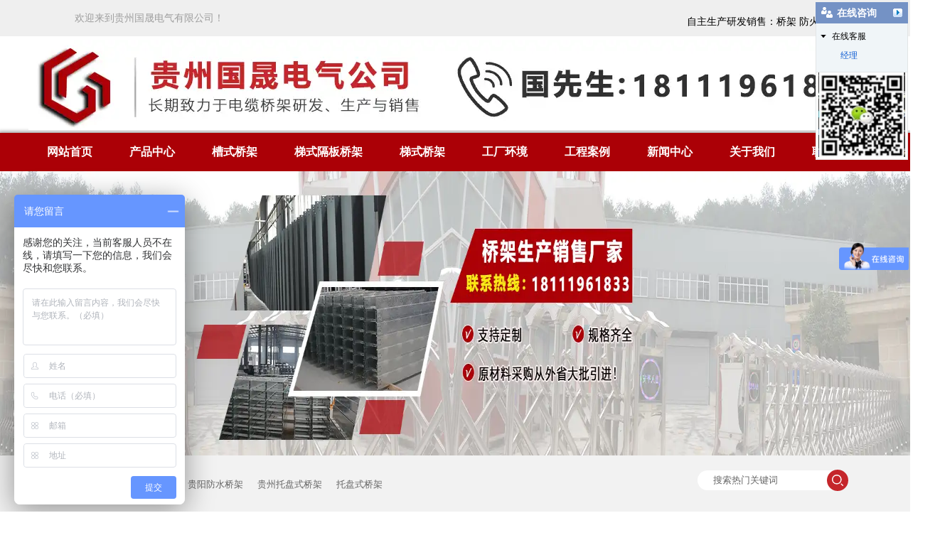

--- FILE ---
content_type: text/html; charset=utf-8
request_url: http://www.gsjt88.com/content/14.html
body_size: 5761
content:

<!doctype html>
<html>
<head>
    <meta http-equiv="Content-Type" content="text/html; charset=utf-8" />
<title>电缆桥架装置要点与注意事项_贵州国晟电气公司</title>
<meta name="Keywords" content="贵州电缆桥架厂家,电缆桥架厂家,贵州电缆桥架厂" />
<meta name="Description" content="贵州电缆桥架厂家,长期致力于电缆桥架研发、生产与销售， 我们在对于电缆桥架设计、电缆桥架材质、电缆桥架样式、电缆桥架质量、电缆桥架型号等方面上严格把关,生产出满足客户需求的电缆桥架。" />
<meta name="author" content="深圳市东方富海科技有限公司 fuhai360.com" />
<link href="//static2.fuhai360.com/global/common.css" rel="stylesheet" type="text/css" />

    
<script type="text/javascript" src="//static2.fuhai360.com/global/js/jquery.min.js"></script>
<script src="//static2.fuhai360.com/n191017/js/jquery.SuperSlide.2.1.1.js" type="text/javascript"></script>
<link href="//static2.fuhai360.com/n191017/css/style.css?ver=1" rel="stylesheet" type="text/css">
<style type="text/css">.ry_zz ul li img{height:auto;}.nav li:hover ul{display:block;}.nav li ul{position:absolute;background:#ab0006;z-index:99;top:54px;width:100%;display:none;}.nav li{position:relative;}.nav{overflow:inherit;}.nav li ul li a{padding:0;text-align:center;float:none;}.nav li ul li{float:none;}.ft .copyr{height:auto;line-height:30px;padding:15px 0;}.d_ul ul li{float:left;width:292px;margin:3px;text-align:center;}.d_ul ul li img{width:100%;display:block;height:230px;}.d_ul ul li h3{text-align:center;margin-top:9px;font-weight:inherit;}.d_ul{margin-bottom:48px;overflow:hidden;margin-top:12px;}.anli_lb li{height:auto;}.anli.container li h3{line-height:40px;text-align:center;}.cpzx .flst li a{padding:18px 0;}.alzs .hd li h3,.alzs .hd li span{display:block;text-align:center;line-height:40px;}.alzs{height:auto;}.alzs .hd li img{height:181px;}.new_a1 a{color:#999;}.news_right{height:750px;}.nav li a{padding:0 28px;}.ft .codelst li{background:#c5262b;}.nav li a{padding:0 26px;}.anli{margin-top:30px;}</style>
<meta name="shenma-site-verification" content="9ac7405b89e1425bcb7c0ddc76fe25a3_1592275126">
<!--百度统计代码-->
<script>
var _hmt = _hmt || [];
(function() {
  var hm = document.createElement("script");
  hm.src = "https://hm.baidu.com/hm.js?6abd581a506d05d3efcbcacc6615581c";
  var s = document.getElementsByTagName("script")[0]; 
  s.parentNode.insertBefore(hm, s);
})();
</script>
<link type="image/png" href="http://s2.fuhai360.com/n191017/images/favicon.ico" rel="shortcut icon">
<!--百度商桥-->
<script>
var _hmt = _hmt || [];
(function() {
  var hm = document.createElement("script");
  hm.src = "https://hm.baidu.com/hm.js?62f8d07b43521dabf373a4314918b37a";
  var s = document.getElementsByTagName("script")[0]; 
  s.parentNode.insertBefore(hm, s);
})();
</script>
<script type="text/javascript">document.write(unescape('%3Cscript src="http://webim.fuhai360.com/ocs.html?sid=45664" type="text/javascript"%3E%3C/script%3E'));</script>
</head>
<body>
   <div class="page">
         <div class="hello ">
        <div class="container">
        <p class="fl">欢迎来到贵州国晟电气有限公司！</p>
        <ul class="fr">
           <p>
	<span style="font-size:14px;font-family:宋体;font-weight:400;color:#000000;font-style:normal;">自主生产研发销售：桥架 防火桥架 镀锌桥架</span> 
</p>
        </ul>
    </div>
   </div>
        <div class="header">
    <div class="container">
 <a href="/" title="贵州国晟电气公司">
            <img src="http://img01.fuhai360.com/dlqjcj/202203/202203301043211106.jpg" alt="贵州国晟电气公司" /></a>
 </div>
    </div>
<div class="nav">
    <ul class='container'><li><a href="/">网站首页</a></li><li><a href="/product.html">产品中心</a><ul class='subnav'><li><a href="/product-1006.html">托盘式桥架</a></li><li><a href="/product-1007.html">防水桥架</a></li><li><a href="/product-1008.html">梯式隔板桥架</a></li><li><a href="/product-1009.html">槽式隔板桥架</a></li><li><a href="/product-1010.html">加强桥架</a></li><li><a href="/product-1013.html">槽式坚井</a></li><li><a href="/product-1014.html">防火隔板桥架</a></li><li><a href="/product-1015.html">槽式锁扣</a></li><li><a href="/product-1016.html">槽式镀锌</a></li><li><a href="product-1017.html">槽式喷塑</a></li><li><a href="product-1000.html">槽式桥架</a></li></ul></li><li><a href="/product-1000.html">槽式桥架</a></li><li><a href="/product-1008.html">梯式隔板桥架</a></li><li><a href="/product-1006.html">梯式桥架</a></li><li><a href="/yyzs.html">工厂环境</a></li><li><a href="/gcal.html">工程案例</a></li><li><a href="/article.html">新闻中心</a><ul class='subnav'><li><a href="/article-1001.html">桥架知识</a></li><li><a href="/article-1002.html">行业动态</a></li><li><a href="/article-1012.html">常见问题</a></li><li><a href="/article-1020.html">公司动态</a></li></ul></li><li><a href="/jj.html">关于我们</a></li><li><a href="/contact.html">联系我们</a><ul class='subnav'><li><a href="/ly.html">在线留言</a></li></ul></li></ul>
    <div style="clear: both"></div>
</div>
 



         <!--banner-->
          <div class="banner_2">
<img title="贵州槽式桥架" alt="贵州槽式桥架" src="http://img01.fuhai360.com/dlqjcj/202203/202203301048337356.jpg" width="1920" height="450" />
</div>
         <!--热门关键词-->
         <div class="remen">
    <div class="container">
        <ul class='fl'>
            <li>
	热门关键词：
</li>
<li>
	<a href="/article-1001.html">贵州梯式桥架</a> 
</li>
<li>
	<a href="/article-1002.html">贵阳防水桥架</a> 
</li>
<li>
	<a href="/article-1012.html">贵州托盘式桥架</a> 
</li>
<li>
	<a href="/gcal.html">托盘式桥架</a> 
</li>
        </ul>
        <div class="input fr">
            <input type="text" name="kw" class="fl" value="搜索热门关键词"><a href="#" class="searchBtn fl"></a>
        </div>
</div>
</div>
            <div class="container">  <div class="seat">
                <b>您现在的位置:</b><a href="/">首页</a>&nbsp;>&nbsp;<a href="/article.html">新闻中心</a>
                &nbsp;>&nbsp;桥架知识
            </div>
       <div class="newleft1 fr">
                 <!--新闻导航-->
             <div class="g_nav">
         <h3> 新闻中心</h3>
         <ul>
          <li><a href='/article-1001.html'>桥架知识</a><ul></ul></li> <li><a href='/article-1002.html'>行业动态</a><ul></ul></li> <li><a href='/article-1012.html'>常见问题</a><ul></ul></li> <li><a href='/article-1020.html'>公司动态</a><ul></ul></li>
       </ul>
      </div>
            <div class="g_navimg">
    <div class="cbgg-01-img">
	<img src="http://img01.fuhai360.com/demo2/201910/201910181343517771.jpg" /> 
</div>
<p>
	<img src="http://img01.fuhai360.com/demo2/201910/201910181344214958.png" />服务热线
</p>
<span style="font-size:18px;"><span style="font-family:'font-weight:400;color:#ffffff;font-style:normal;font-size:18px;">18111961833</span></span>
  </div>
            <div class="cppage">
                        <h3><a href="">电缆桥架</a></h3>
                        <div class="cons">
                            <ul>
                                <li><a href='/item/57.html'><img src='http://img01.fuhai360.com/dlqjcj/202204/202204211147226108.jpg' alt='热镀锌桥架'/><h3>热镀锌桥架</h3></a></li><li><a href='/item/56.html'><img src='http://img01.fuhai360.com/dlqjcj/202204/202204181751190170.jpg' alt='加强型桥架'/><h3>加强型桥架</h3></a></li><li><a href='/item/46.html'><img src='http://img01.fuhai360.com/dlqjcj/202006/202006111449020593.jpg' alt='无机防火隔板'/><h3>无机防火隔板</h3></a></li><li><a href='/item/45.html'><img src='http://img01.fuhai360.com/dlqjcj/202006/202006111452268235.jpg' alt='防火封堵隔板'/><h3>防火封堵隔板</h3></a></li><li><a href='/item/44.html'><img src='http://img01.fuhai360.com/dlqjcj/202105/202105091034177706.jpg' alt='镀锌金属线槽'/><h3>镀锌金属线槽</h3></a></li><li><a href='/item/43.html'><img src='http://img01.fuhai360.com/dlqjcj/202006/202006111458187612.jpg' alt='镀锌槽式预埋件'/><h3>镀锌槽式预埋件</h3></a></li>
                            </ul>
                        </div>
                    </div>
 </div>
                <div class="fl new_a">
                   
                 <div class="content1 block">
                     <h2> 电缆桥架装置要点与注意事项</h2>
                        <div class="new_a1">
                           <i><a href="#" title="返回列表">  返回列表 </a></i>
                            <p class="info">
                                信息来源：<a href='http://www.gsjt88.com' target='_blank'>www.gsjt88.com</a>  |   发布时间：2019年03月11日
                            </p>
                        </div>
                     <div class="new_a2">
                         <p>
                     <p class="MsoNormal" style="text-indent:21pt;">
	<span style="font-size:10.5pt;font-family:宋体;"><span>电缆桥架装置要点与注意事项</span></span><span style="font-size:10.5pt;font-family:宋体;"></span>
</p>
<p class="MsoNormal" style="text-indent:21pt;">
	<span style="font-size:10.5pt;font-family:宋体;">a<span>、当电力电缆和控制电缆较少时</span><span>,</span><span>可同一电缆桥架安装</span><span>,</span><span>但中间要用隔板将电力电缆和控制电缆隔开敷设。</span></span><span style="font-size:10.5pt;font-family:宋体;"></span>
</p>
<p class="MsoNormal" style="text-indent:21pt;">
	<span style="font-size:10.5pt;font-family:宋体;">b<span>、电缆桥架水平敷设时，桥架之间的连接头应尽量设置在跨距的</span><span>1/4</span><span>左右处</span><span>,</span><span>水平走向的电缆每隔</span><span>2</span><span>米左右固定一下，垂直走向的电缆每隔</span><span>1.5</span><span>米左右固定一下。</span></span><span style="font-size:10.5pt;font-family:宋体;"></span>
</p>
<p class="MsoNormal" style="text-indent:21pt;">
	<span style="font-size:10.5pt;font-family:宋体;">c<span>、电缆桥架装置应有可靠接地。如利用桥架作为接地干线，应将每层桥架的端部用</span><span>16mm2</span><span>软铜线联接（并联）起来，与总接地干线相通，长距离的电缆桥架每隔</span><span>30--50</span><span>米接地一次。</span></span><span style="font-size:10.5pt;font-family:宋体;"></span>
</p>
<p class="MsoNormal" style="text-indent:21pt;">
	<span style="font-size:10.5pt;font-family:宋体;">d<span>、电缆桥架装置除需屏蔽装保护罩外，在室外安装时环境对于电缆桥架有影响，应在其顶层加装保护罩，防止日晒雨淋，对如需焊接安装时，焊件四周的焊缝厚度不得小于母材的厚度，焊口必须防腐处理。</span></span><span style="font-size:10.5pt;font-family:宋体;"></span>
</p>
<p class="MsoNormal" style="text-indent:21pt;">
	<span style="font-size:10.5pt;font-family:宋体;">e<span>、汇线桥架系列电缆桥架装置的最大载荷支撑间距应小于允许载荷和支撑跨距。</span></span><span style="font-size:10.5pt;font-family:宋体;"></span>
</p>
<p class="MsoNormal" style="text-indent:21pt;">
	<span style="font-size:10.5pt;font-family:宋体;">f<span>、选择电缆桥架宽度时应留有一定的备用空位，以便为今后增添电缆用</span><span>.</span></span>
</p>
<p class="MsoNormal" style="text-indent:21pt;" align="center">
	<img title="贵州电缆桥架厂家" alt="贵州电缆桥架厂家" src="http://img01.fuhai360.com/dlqjcj/202006/202006011846127295.jpg" />
</p>
<span style="font-size:10.5pt;font-family:宋体;"></span> 
<p class="MsoNormal" style="text-indent:21pt;">
	<span style="font-size:10.5pt;font-family:宋体;"><span><a href="/" target="_blank">贵州电缆桥架</a>厂家</span>,<span>长期致力于电缆桥架研发、生产与销售， 我们在对于电缆桥架设计、电缆桥架<a name="贵州电缆桥架"></a>材质、电缆桥架样式、电缆桥架质量、电缆桥架型号等方面上严格把关</span><span>,</span><span>生产出满足客户需求的电缆桥架。</span></span><span style="font-size:10.5pt;font-family:Calibri;"></span>
</p>
                         </p>
                     </div>
                        <div class="pageing new_c">
                            <div>
                                上一条：<a href="/content/15.html">
                                    电缆桥架接地的施工要求有那些？</a>
                            </div>
                            <div>
                                下一条：<a href="/content/13.html">
                                    电缆桥架穿墙安装要点有那些？</a>
                            </div>
                        </div>
                          
                <h4 class="related">
                    <span>相关文章</span></h4>
                <div class='relatedlist'>
                    <ul class="relate_news">
                        
                        <li><a href='/content/8.html'
                            title='分享电缆桥架基础知识' target="_self">
                            分享电缆桥架基础知识</a></li>
                        
                        <li><a href='/content/9.html'
                            title='分享一下电缆桥架安装规范及验收要求' target="_self">
                            分享一下电缆桥架安装规范及验收要求</a></li>
                        
                        <li><a href='/content/10.html'
                            title='贵州桥架：玻璃钢桥架安装相关规定' target="_self">
                            贵州桥架：玻璃钢桥架安装相关规定</a></li>
                        
                        <li><a href='/content/11.html'
                            title='电缆桥架施工要点注意事项' target="_self">
                            电缆桥架施工要点注意事项</a></li>
                        
                        <li><a href='/content/12.html'
                            title='贵阳桥架：电气竖井内使用的电缆桥架要求' target="_self">
                            贵阳桥架：电气竖井内使用的电缆桥架要求</a></li>
                        
                    </ul>
                </div>
                
                    </div>
                </div>
            </div>
        </div>
    <div style="clear:both;"></div>
        <!--footer-->
<div class="footer">
    <div class="ft">	<div class="container">		<div class="ftleft">			<h2>				<a href="/"><span style="color:#000000;">贵州国晟电气有限公司</span></a> 			</h2>			<ul class="addlst">				<li>					<em><img src="http://img01.fuhai360.com/demo2/201910/201910180952430427.jpg" /></em><span style="color:#000000;">18111961833</span> 				</li>				<li>					<em><img src="http://img01.fuhai360.com/demo2/201910/201910180952547771.jpg" /></em><span style="color:#000000;">284627246@qq.com</span> 				</li>				<li>					<em><img src="http://img01.fuhai360.com/demo2/201910/201910180953052929.jpg" /></em><span style="color:#000000;">贵州省贵阳市观山湖区金华镇郭家冲</span> 				</li>			</ul>		</div>		<div class="ftr">			<div class="ftnav">				<a title="网站首页" href="/"><span style="color:#FFFFFF;">网站首页</span></a> <a title="关于我们" href="/jj.html"><span style="color:#FFFFFF;">关于我们</span></a> <a title="产品中心" href="/product.html"><span style="color:#FFFFFF;">产品中心</span></a> <a title="槽式桥架" href="/product-1000.html"><span style="color:#FFFFFF;">槽式桥架</span></a> <a title="梯式桥架" href="/product-1005.html"><span style="color:#FFFFFF;">梯式桥架</span></a> <a title="工厂环境" href="/yyzs.html"><span style="color:#FFFFFF;">工厂环境</span></a> <a title="荣誉资质" href="/ry.html"><span style="color:#FFFFFF;">荣誉资质</span></a> <a title="新闻中心" href="/article.html"><span style="color:#FFFFFF;">新闻中心</span></a> <a title="联系我们" href="/contact.html"><span style="color:#FFFFFF;">联系我们</span></a> 			</div>			<div class="copyr">				<a href="/" target="_blank"><span style="color:#FFFFFF;">贵州国晟电气有限公司</span></a> <a href="www.beian.miit.gov.cn" target="_blank"><span style="color:#FFFFFF;">备案号:黔ICP备20005065号</span></a> <a href="www.beian.miit.gov.cn" target="_blank"><span style="color:#FFFFFF;">&nbsp;网址 www.gsjt88.com</span></a> 				<div>					<span style="color:#FFFFFF;">热门搜索：</span><a href="/product-1000.html" target="_blank"><span style="color:#FFFFFF;">贵州桥架</span></a><span style="color:#FFFFFF;">,</span><a href="/product-1000.html" target="_blank"><span style="color:#FFFFFF;">电缆桥架厂家</span></a><span style="color:#FFFFFF;">,</span><a href="/product.html" target="_blank"><span style="color:#FFFFFF;">贵阳电缆桥架厂家</span></a><span style="color:#FFFFFF;">,</span><a href="/product-1007.html" target="_blank"><span style="color:#FFFFFF;">防水桥架生产</span></a><span style="color:#FFFFFF;">,</span><a href="/article.html" target="_blank"><span style="color:#FFFFFF;">贵州电缆桥架直销公司</span></a> 				</div>				<p align="left">					<span style="color:#FFFFFF;">声明：本站部分内容图片来源于互联网，如有侵权首要时间联系管理员删除，谢谢！技术支持：</span><a href="http://www.yjmwl.cn/" target="_blank"><span style="color:#FFFFFF;">云集铭网络</span></a> 				</p>				<p align="left">					<span style="color:#FFFFFF;">城市覆盖：</span><span style="color:#FFFFFF;">重庆</span><span style="color:#FFFFFF;">&nbsp;</span><span style="color:#FFFFFF;">四川</span><span style="color:#FFFFFF;">&nbsp;</span><span style="color:#FFFFFF;">云南</span><span style="color:#FFFFFF;">&nbsp;</span><span style="color:#FFFFFF;">贵州</span><span style="color:#FFFFFF;">&nbsp;</span><span style="color:#FFFFFF;">贵阳</span><span style="color:#FFFFFF;">&nbsp;</span><span style="color:#FFFFFF;">成都</span><span style="color:#FFFFFF;">&nbsp;</span><span style="color:#FFFFFF;">昆明</span><span style="color:#FFFFFF;">&nbsp;</span><span style="color:#FFFFFF;">遵义</span><span style="color:#FFFFFF;">&nbsp;</span><span style="color:#000000;"><span style="color:#FFFFFF;">安顺 备案号：</span><a href="http://beian.miit.gov.cn" target="_blank"><span style="color:#FFFFFF;">黔ICP备2023001220号</span><span style="color:#FFFFFF;"></span></a></span> 				</p>			</div>			<div class="codelst">				<ul>					<li>						<img title="贵州桥架" alt="贵州桥架" src="http://img01.fuhai360.com/dlqjcj/202006/202006111622160583.jpg" /><span style="color:#FFFFFF;">国总&nbsp;</span><em><span style="color:#FFFFFF;">Mobile phone</span></em> <i><img title="桥架生产厂家" alt="桥架生产厂家" src="http://img01.fuhai360.com/dlqjcj/202006/202006111622160583.jpg" width="105" height="105" /><span style="color:#FFFFFF;"></span> </i> 					</li>					<li class="code2">						<img title="贵州桥架" alt="贵州桥架" src="http://img01.fuhai360.com/dlqjcj/202006/202006111622160583.jpg" /><span style="color:#FFFFFF;">&nbsp;国</span><span style="color:#FFFFFF;">总</span> <em><span style="color:#FFFFFF;">Public number</span></em> <span style="color:#ffffff;"></span> <i><img title="桥架生产厂家" alt="桥架生产厂家" src="http://img01.fuhai360.com/dlqjcj/202006/202006111622160583.jpg" width="105" height="105" /> </i> 					</li>				</ul>			</div>		</div>	</div></div>
</div>
<script type="text/javascript">
    $(function () {
        var cururl = window.location.pathname;
        $(".nav li a,.tree li a,.tl-fdh-02 li a,.page_nav1 li a,.g_nav li a").each(function () {
            var url = $(this).attr("href");
            if (cururl.toUpperCase() == url.toUpperCase()) {
                $(this).addClass("cur");
                return;
            }
        });
    });
</script>
<script type="text/javascript">
    function anima() {
        var winHeight = $(window).height();
        var scTop = $(document).scrollTop();
        $(".sec").each(function () {
            var offTop = $(this).offset().top;
            if (offTop - scTop < winHeight - 200) {
                $(this).addClass("animate");
            }
        })
    }
    $(document).ready(anima);
    $(window).scroll(anima);
</script>
 <script type="text/javascript">
    //搜索
    $(".input input").focus(function () {
        $(this).addClass("focus");
        if ($(this).attr("value") == '搜索热门关键词') {
            $(this).attr("value", "")
        } else {
            $(this).addClass("hasContent");
        }
    }).blur(function () {
        $(this).removeClass("focus");
        if ($(this).attr("value") == '') {
            $(this).attr("value", "搜索热门关键词");
            $(this).removeClass("hasContent");
        } else {
            $(this).addClass("hasContent");
            $("a.searchBtn").attr("href", "/product.html?key=" + $(this).attr("value"))
        }
    })
</script>

    </div>
<script type="text/javascript">
(function(){
    var bp = document.createElement('script');
    var curProtocol = window.location.protocol.split(':')[0];
    if (curProtocol === 'https') {
        bp.src = 'https://zz.bdstatic.com/linksubmit/push.js';
    }
    else {
        bp.src = 'http://push.zhanzhang.baidu.com/push.js';
    }
    var s = document.getElementsByTagName("script")[0];
    s.parentNode.insertBefore(bp, s);
})();
</script>
</body>
</html>


--- FILE ---
content_type: text/css
request_url: http://static2.fuhai360.com/n191017/css/style.css?ver=1
body_size: 8648
content:

body,button, input, select, textarea { font-family:"Microsoft Yahei" ;color: #666;}
h1 {font-size: 18px;}
h2 {font-size: 16px;}
h3 {font-size: 14px;}
h4, h5, h6 {font-size: 100%;}
* h1,* h2,* h3,* h4,* h5,* h6{margin: 0px;}
/* 重置列表元素 */
ul, ol ,li{list-style: none;}
/* 重置文本格式元素 */
a {text-decoration: none; color: #666; word-wrap:break-word;}/*英文换行*/
a:hover {text-decoration: none; color:#910800;}
* {
    padding:0;
    margin:0;
}
.container {
    width:1200px;
    margin:auto;
}
.fl {
    float:left
}
.fr {
    float:right;
}
 /*顶部*/
.hello {
    height: 51px;
    line-height: 51px;
    color: #9e9e9e;
    font-size: 14px;
     background:#EFEFEF;
}
.hello .fl {
     margin-left: 65px;
    }
.hello li {
    float: left;
    margin: 0 10px;
    width: 100px;
    position: relative;
}
.hello .fr {
    margin-top: 5px;

}
.hello img {
    position: absolute;
    top: 14px;
    left: -36px;
}
 /*logo*/
.logo img {
    width:100%;
}
 /*导航*/
.nav {
    height: 54px;
    line-height: 54px;
    background:#AB0006;
    box-shadow:0 0 5px 2px #9e9e9e;
    overflow:hidden;
}
.nav li {
   
    float: left;
    font-size: 16px;
    font-weight: bold;
}
.nav li a {
    display: block;
    float: left;
    padding: 0 32px;
    color: #fff;
    line-height: 54px;
    text-decoration: none;
}
    .nav li a:hover,.nav li a.cur {
        background:#272121;

    }
   /*banner*/ 
.banner {
    width:100%;
}
   .banner img {
    width: 100%;
    height: 650px;
    display: block;
}
   .banner .hd {
    position: absolute;
    top:835px;
    z-index: 5;
    left: 45%;
}
   .banner .hd li {
    width: 60px;
    height: 9px;
    float: left;
    margin-right: 2px;
    background: rgba(255,255,255,0.45);
    color: transparent;
}
.banner .hd .on {
    background:#FF9600;
}
     /*大势所趋*/
.dssq {
    padding-top:33px;
    height: 480px;
}
 .m_bd h2 {
    height: 72px;
    line-height: 72px;
    font-size: 30px;
    color: #222222;
    font-weight: normal;
}
.bdbd li {
    overflow:hidden;
}
 .bdbd li img {
    width: 500px;
    height: 324px;
    display: block;
 
    transition: all 0.3s linear 0s;
}
  .bdbd li img:hover {
           transform:scale(1.3);
 }
  .m_bdr {
    width: 668px;
}
.m_bdr h4 {
    height: 46px;
    line-height: 46px;
    border-top: 1px solid #cfcfcf;
    border-bottom: 1px solid #cfcfcf;
    font-size: 20px;
    color: #151515;
    font-weight: normal;
    margin-bottom: 25px;
}
 .m_bdr h3 {
    height: 162px;
    font-size: 42px;
    font-weight: bold;
    color: #000000;
    font-weight: normal;
}
.m_bdr h3 em {
    display: block;
}
 .m_bdr p {
    font-size: 17px;
    line-height: 30px;
    color: #575757;
    margin-bottom: 17px;
}
  /*入户工程*/
.bg1 {
    background:url(../images/sgantit.jpg) no-repeat;
}
 .bg1 h2 em {
    color: #c5262b;
    font-style: normal;
}
.bg1 h2:hover {
    color: #000;
}

.bg1 h2 {
    height: 80px;
    text-align: center;
    font-size: 36px;
    font-weight: bold;
    color: #000;
}
    .bg1 h2 a {
         color: #000000;
    }
    .bg1 h2 a:hover {
        color:#000000;
    }

.anli_lb {
    overflow:hidden;
}
    .anli_lb li img {
    width: 276px;
    height: 276px;
    display: block;
    border-radius: 50%;
    transition: all 0.3s linear 0s;
}
.anli_lb li {
    float: left;
    width: 276px;
    height: 276px;
    margin-right:23px;
}
 .anli_lb li:hover {
        transition: all 1s linear;
        transform: rotateY(180deg);
 }
 /*产品中心*/
.cpzx {
	width:100%;
	height:auto;
	padding-top:64px;
	background:#f0f0f0;
	margin-top:80px;
	clear:both;
	overflow:hidden;
	padding-bottom:64px;
}

.cpzx h2{
    text-align: center;
         height: 147px;
         font-size: 52px;
         color: #000000;
}
.cpzx h2 a{
    color: #000000;
}
.cpzx h2 em{
    color: #c5262b;
    font-weight: bold;
    font-style:normal;
}
.cpzx h2 span{
    display: block;
    font-size: 20px;
    color: #282828;
    font-weight: normal;
    padding-top: 6px;

}
.cpzx .m_pro {
   
    width: 331px;
}

.cpzx .m_pro h3{
       background:url(../images/flh2.jpg) no-repeat;height: 80px;
                padding-top: 20px; padding-left: 88px;
                 font-size: 30px;font-weight: bold;color: #fff;
                 position: relative;z-index: 1;line-height: 25px;

}
.cpzx .m_pro h3 a{
    color: #fff;

}
.cpzx .m_pro h3 em{
    display: block;font-size: 12px;
    color: #d1676a;font-weight: normal;
    text-transform: uppercase;
    letter-spacing: 13px;
    padding-top: 5px;
}
.cpzx .m_pro .flc{
    background: #222222; 
    border-radius: 0 0 5px 5px;
     padding-bottom: 30px;
}

.cpzx .flst{

    overflow: hidden;
}
 .cpzx .flst li:last-child {
border-bottom: 1px solid #ccc;
    }
.cpzx .flst li{
    border-top: 1px solid #fff;

}
.cpzx .flst li a{
    text-align:center;
    display: block;
    height: 24px;
    line-height: 24px;
    font-size: 18px;
    color: #f0f0f0;
    padding:15px 0;
}
.cpzx .flst li a:hover {
    background: #C5262B;
}
.m_hotcp.fr {
    width: 850px;
    margin-left: 10px;
}

.cplst .first {
      position: relative;
    width: 100% !important;
    height: 450px;
    text-align: inherit !important;
}
.cplst .first .f_pr {
    position: relative;
}
.cplst .first .bg2 {
     width:100%;
     overflow:hidden;
}
 .cplst .first img {
    width: 100% !important;
    height: 450px !important;
}
.cplst .first .bg2 img:hover {
       transition: all 0.3s linear 0s;
      transform:scale(1.3);
 }
.cptjtext {
    width: 100%;
    line-height: 2;
    background: rgba(202,58,63,0.8);
    color: #fff;
    height: 180px;
    position: absolute;
    top: 272px;
}
.cptjtext a {
    color: #fff;
    font-size: 26px;
    padding-left: 20px;
}
.cptjtext h3 {
    margin: 6px 56px;
    font-size: 20px;
}
.cptjtext p {
    padding-left: 27px;
    overflow: hidden;
    text-overflow: ellipsis;
    white-space: normal;
      margin:0 30px;
    font-size: 14px;
}
.cptjtext span {
    width: 200px;
    height: 43px;
    background: url(../images/anbtn.png) no-repeat;
    background-size: 130px;
    display: block;
    margin-left: 57px;
    margin-top: 20px;
      color: #c5262b;
    font-size: 12px;
    padding-left: 21px;
}
.cpzx .cplst li {
  
    float: left;
    width: 271px;
    margin-left: 11px;
    transition: all 0.3s linear 0s;
    margin-bottom: 10px;
    text-align:center;
}
.cpzx .cplst li img {
    width: 271px;
    height: 170px;
    display: block;
    border: 1px solid #d4d4d4;
}
.cpzx .cplst li h4 {
    display: block;
    height: 56px;
    line-height: 56px;
    background: #e0e0e0;
    overflow: hidden;
    text-align: center;
    font-size: 16px;
    color: #555555;
    width: 274px;
    border: 1px solid #d4d4d4;
    border-top: none;
    font-style:normal;
}
.cpzx .cplst li:hover h4{
        background: #c5262b;
        border: 1px solid #c5262b;
        color: #fff;
        border-top: none;
 }
/*四大要素*/
.g_yaos {
    padding-top: 93px;
    height: 645px;
}
.g_yaos h2 {
    text-align: center;
    height: 147px;
    font-size: 52px;
    color: #000000;
}
.g_yaos h2 em {
    color: #c5262b;
    font-weight: bold;
    font-style:normal;
}
.g_yaos h2 span {
    display: block;
    font-size: 20px;
    color: #282828;
    font-weight: normal;
    padding-top: 6px;
}
.g_yaos li {
    float: left;
    width: 290px;
    margin-right: 10px;
    background: url(../images/ysbg1.png) no-repeat;
    height: 414px;
    transition: all 0.3s linear 0s;
     text-align: center;
}

.g_yaos li img {
      margin-bottom: 22px;
     margin-left: 56px;
    width: 180px;
    height: 180px;
    display: block;
}

.g_yaos li b {
    height: 42px;
    font-size: 36px;
    color: #4e4e4e;
    font-weight: normal;
}
.g_yaos li h3 {
    height: 76px;
    font-size: 24px;
    font-weight: bold;
    color: #fff;
}
.g_yaos li h3 em {
    display: block;
    font-size: 12px;
    color: #4f4f4f;
    font-weight: normal;
    padding-top: 3px;
}
.g_yaos li .fa{
    display: block;
    width: 192px;
    height: 46px;
    line-height: 46px;
    background: #393939;
    border-radius: 50px;
    margin: 0 auto;
    text-align: center;
    font-size: 18px;
    color: #fff;
}
.g_yaos li:hover{
    background:url(../images/ysbg2.png) no-repeat;
    transform: translateY(-10px);
}
.g_yaos li:hover .fa{
    background: #fff;
    color: #c5262b;
    font-weight: bold;
}
.g_yaos li:hover b{
    color: #d15155
}
.g_yaos li:hover h3 em{
    color: #ce585b;

}
/**pk*/
.bg4 img {
    width: 100%;
    position: absolute;
    z-index: -1;
        top: 49px;
}
.bg4 {
    width: 100%;
    position:relative;
}
.pk h2 {
    text-align: center;
    height:120px;
    font-size: 52px;
    color: #000000;
}
.pk h2 em {
    color: #c5262b;
    font-weight: bold;
    font-style:normal;
}
.pk h2 span {
    display: block;
    font-size: 20px;
    color: #282828;
    font-weight: normal;
    padding-top: 6px;
}
.pk_m.container p {
    margin-top: 28px;
    font-size: 30px;
    width: 550px;
    text-align: right;
    color: #fff;
}

.pk_m.container {
    height: 127px;
    line-height: 100px;
}
.pk_m.container .fr {
    color: #333;
    text-align: left;
    width: 528px;
    padding-left: 100px;
}
.m_pk ul li {
	width:100%;
	height:240px;
}
.m_pk ul li:nth-child(2n-1) {
	background:#fff;
}
.m_pk ul li:nth-child(2n) {
	background:#EEEEEE;
}
.seat {
	clear:both;
}
.m_pk .fl,.m_pk .fr {
	width:599px;
	height:100%;
	position:relative;
}
.m_pk .fr img {
	position:absolute;
	right:0;
	top:50px;
}
.m_pk .fl img {
	position:absolute;
	left:0;
	top:52px;
}
.m_pk .fr {
	border-left:1px solid #ccc;
}
.m_pk .fl .font {
	width:390px;
	float:right;
	line-height:2;
	margin-top:73px;
	margin-right:30px;
}
.m_pk .fr .font {
	width:390px;
	float:left;
	line-height:2;
	margin-top:73px;
	margin-left:54px;
	padding-bottom:56px;
}
.m_pk .font h3 {
	font-size:23px;
	color:#C5262B;
}

/*工程案例*/
.gcal {
    margin:60px 0;
    clear:both;
}
.gcal h2,.youshi h2{
    text-align: center;
    height:130px;
    font-size: 52px;
    color: #000000;
}
.gcal h2 em,.youshi h2 em {
    color: #c5262b;
    font-weight: bold;
    font-style:normal;
}
.g_zx ul li .fr {
    width: 617px;
}
.gcal h2 span,.youshi h2 span {
    display: block;
    font-size: 20px;
    color: #282828;
    font-weight: normal;
    padding-top: 6px;
}
.gcal .antit li {
    float: left;
    background: url(../images/antit.jpg) no-repeat 0 62px;
    text-align: center;
    width: 171px;
    font-size: 18px;
    color: #222;
}
.g_zx ul li h4 {
    font-weight: normal;
    font-size: 20px;
    margin: 20px 0 10px 0;
}
.gcal .antit li a {
    color: #222;
    font-size: 18px;
}
.gcal .antit li em {
    width: 90px;
    height: 45px;
    overflow: hidden;
    margin: 0 auto 13px;
    display: block;
}
.gcal .antit li:hover em img{
    margin-top: -45px;
}
.gcal .antit li i{
    display: block;
    font-style: normal;
    font-size: 12px;
    color: #bcbcbc;
}
.gcal .antit li:hover a{
    color: #c5262b;
}
.antit {
    height: 120px;
}
.alzs .bd img {
    width: 100%;
    height: 542px;
}
.alzs .bd li {
    position:relative;
}
.alzs .bd .zlzx_text {
    width: 680px;
    background: rgba(202,58,63,0.8);
    height: 115px;
    position: absolute;
    z-index: 1;
    top: 401px;
    padding: 26px 485px 0 35px;
}
.alzs .bd .zlzx_text h3 {
    height: 28px;
    line-height: 28px;
    overflow: hidden;
    font-size: 20px;
    color: #fff;
    font-weight: bold;
    margin-bottom: 8px;
}
.alzs .bd .zlzx_text p {
    font-size: 13px;
    line-height: 20px;
    height: 40px;
    overflow: hidden;
    color: #fff;
    margin-bottom:5px;
}
  .alzs .bd .zlzx_text span { 
    color:#fff;
    }
.alzs .bd .zlzx_text span em,.alzs .bd .zlzx_text span i {
  border:1px solid #fff;
  padding:3px 5px;
  margin:3px 5px;
  font-style:normal;
  font-size:13px;
     }
    .alzs .bd .zlzx_text span em:hover, .alzs .bd .zlzx_text span i:hover {
        border-radius: 10px;
    }
            .alzs {
    height: 800px;
}
.alzs .hd li {
    float:left;
    width:292px;
    margin-right:8px;
}
.alzs .hd li img {
    width: 292px;
    height: 152px;
    display: block;
}
.alzs .hd li p {
display:block;
height: 54px;
line-height: 54px;
background: #eee;
text-align: center;
font-size: 16px;
color: #222222;
overflow: hidden;
text-overflow:ellipsis;
white-space:nowrap;
 }
.alzs .hd li h3, .alzs .hd li span {
    display: none;
}
.alzs .hd li.on p,.alzs .hd li:hover p{
    background: #c3363a;color: #fff;

}
/*选择优势*/
.youshi {
    width:100%;

}
.bg5 {
    width:100%;
   
    position:relative;
}
    .bg5 img {
        width:100%;
        height:510px;
        position:absolute;
        z-index:-1;
    }
.youshi .m_ys1 {
    float: right;
    width: 480px;
    line-height: 2;
    height: 460px;
    padding-top: 50px;

}
.youshi  h3 {
    height: 100px;
    font-size: 40px;
    color: #000000;
    margin-bottom: 8px;
}
.youshi  h3 em {
    display: block;
    font-size: 36px;
    color: #000000;
    text-transform: uppercase;
    line-height: 30px;
    font-style:normal;
}
.youshi  h3 b {
    color: #c5262b;
}
.youshi  h4 {
    background: url(../images/ystit2.png) no-repeat;
    width: 470px;
    height: 44px;
    line-height: 44px;
    padding-left: 14px;
    font-size: 24px;
    color: #fff;
    font-weight: normal;
    margin-bottom: 22px;
}
.youshi p {
    height: 32px;
    line-height: 32px;
    padding-left: 35px;
    background: url(../images/ysico.png) no-repeat 12px 10px;
    font-size: 18px;
    color: #494949;
}
.m_ys1 img {
    width: 400px;
    height: 150px;
    margin-top:15px;
    margin-left: 18px;
}
.two {
    clear:both;
    height:399px;
}
.bg5_1 {
    width:100%;
    position:relative;
}
    .bg5_1 img {
        position:absolute;
        z-index:-1;
        width:100%;
        height:400px;
   }
   .m_ys2 {
    width: 500px;
   float:left;
   margin-left: 105px;
    padding-top: 50px;
}
      .m_ys3 {
    width: 480px;
    float:right;
     margin-left: 108px;
    padding-top: 74px;
}
 .m_ys3 h3 {
    height: 100px;
    font-size: 40px;
    color: #fff;
}
 .m_ys3 h3 em {
    display: block;
    font-size: 36px;
    color: #fff;
    text-transform: uppercase;
    line-height: 30px;
}
.m_ys3 h3 b {
    color: #fffc00;
}
.m_ys3 h4 {
    background: url(../images/ystit3.png) no-repeat;
    width: 430px;
    height: 44px;
    line-height: 44px;
    padding-left: 14px;
    font-size: 24px;
    color: #c5262b;
    font-weight: normal;
    margin-bottom: 22px;
}
 .m_ys3 p {
    color: #fff;
}
.m_ys3 p b {
    color: #fffc00;
}
.four {
    height:550px;
    clear:both;
}
.bg5_2 {
    width:100%;
    position:relative;
}
.bg5_2 img {
    width:100%;
    position:absolute;
    z-index:-1;
        
    }
.m_ys4 {
    width: 500px;
    float: left;
    padding-top: 50px;
    margin-left: 60px;
}
.three {
    height: 400px;
}

/*流程*/

.g_lc{height: 332px;margin-bottom: 75px;}
.g_lc h2{text-align: center;height: 200px;font-size: 52px;color: #000000;}
.g_lc h2 a{color: #000000;}
.g_lc h2 em{color: #c5262b;font-weight: bold;font-style:normal;}
.g_lc h2 span{display: block;font-size: 20px;color: #282828;font-weight: normal;padding-top: 6px;}
.g_lc li {
    float: left;
    width: 110px;
    height: 110px;
    margin: 5px;
    text-align: center;
    font-size: 16px;
    background: #C5262B;
    border-radius: 50%;
    
    color: #fff;
}
li.lc2 {
    background: #ccc;
    color: #606060;
}
.g_lc ul li img {
  margin: 20px auto;
  margin-bottom: 0;
  width: 41px;
    height: 38px;


}
.g_lc ul li p {
    margin-top:-5px;
}
/*生产中心*/
.scsb {
    height: 593px;
    position:relative;
}
.scsb h2{text-align: center;height: 152px;font-size: 52px;color: #000000;}
.scsb h2 a{color: #000000;}
.scsb h2 em{color: #c5262b;font-weight: bold;font-style:normal;}
.scsb h2 span{display: block;font-size: 20px;color: #282828;font-weight: normal;padding-top: 6px;}
.scsb li{float: left;width: 385px;margin-right: 12px;transition: all 0.3s linear 0s;}
.scsb li:hover{ transform: translateY(-10px);}
.scsb li em{display:block;height: 54px;line-height: 54px;background: #eee;text-align: center;font-size: 16px;color: #222222;overflow: hidden;font-style:normal;}
.scsb li img{width: 385px;height: 288px;display: block;}
.scsb li:hover em{background: #c3363a;color: #fff;}
.scsb .u_ljt,.scsb .u_rjt{position: absolute;width: 48px;height: 48px;}
.scsb .u_rjt{left:-66px;top:305px;background: url(../images/ljt.png) no-repeat;}
.scsb .u_ljt{right:-66px;top:305px;background: url(../images/rjt.png) no-repeat;}
.scsb .u_rjt:hover,.scsb .u_ljt:hover{background-position:-48px 0 }
/*新闻资讯*/
.new h2 {
 text-align: center;height: 152px;font-size: 52px;color: #000000;
}
.new h2 a{color: #000000;}
.new h2 em{color: #c5262b;font-weight: bold;font-style:normal;}
.new h2 span{display: block;font-size: 20px;color: #282828;font-weight: normal;padding-top: 6px;}
.bg7 {
    width:100%;
    position:relative;
}
 .bg7 img {
        width:100%;
        position:absolute;
        z-index:-1; }
.news_left {
    width:650px;
}
.news_right {
       width: 475px;
    height: 464px;
    overflow: hidden;
}
.news_left h3  {
     float: left;
    width: 200px;
    height: 58px;
    margin-right: 5px;
    border-radius: 5px;
    margin-bottom:35px;
    background-color: #c5262b;
    border: 1px solid #c5262b;
}
.news_left h3 a {
    display: block;
    line-height: 58px;
    font-size: 18px;
    text-align: center;
    color: #fff;
    font-weight: bold;
}
.news_left .tu{
     width: 275px;
    height: 156px;
    overflow: hidden;
}
.news_left .tu img {
    width: 275px;
    height: 156px;
    display: block;
    transition: all 0.3s linear 0s;
}
.news_left .tw {
   clear:both;
 height:210px;
}
.news_left .tu:hover img{transform: scale(1.1);}
.news_left .wen{
    width: 320px;
    line-height:2;
}

.news_left .wen h4{
    display: block;
    font-size: 17px;
    color: #333333;
    font-weight: normal;
    text-overflow: ellipsis;
    white-space:nowrap;
    overflow: hidden;
    height: 22px;
    line-height: 22px;
    margin-bottom:10px;
}
    .news_left .wen p {
    font-size: 12px;
    color: #727272;
    line-height:23px;
   text-overflow: -o-ellipsis-lastline;
  overflow: hidden;
  text-overflow: ellipsis;
  display: -webkit-box;
  -webkit-line-clamp: 3;
  line-clamp: 3;
  -webkit-box-orient: vertical;
    }
    .news_left .wen .xq {
    display: block;
    width: 140px;
    height: 40px;
    line-height: 40px;
    margin-top:26px;
    background-color: #5d5d5d;
    font-size: 14px;
    color: #fff;
    text-align: center;
    border-radius: 20px;
    }
    .news_left .wen .xq:hover {
    background: #c5262b;
}
 .new-time {
     clear:both;
    background: url(../images/dtbg1.jpg) no-repeat right center;
    width: 649px;
    height: 64px;
    margin-bottom: 22px;
    padding-top: 10px;
}
  .new-time:hover {
      color:#fff;
    background: url(../images/dtbg2.jpg) no-repeat right center;
   
}
  .new-time em {
    font-style: normal;
    color: #fff;
    float: left;
    margin: 15px 0px 0 10px;

}
.new-time p {
    float: right;
    width: 500px;
    margin-top: 14px;
    color: #fff;
}

 .new-right-title {
    line-height: 58px;
    font-size: 16px;
    color: #666;
    font-weight: normal;
    position: relative;
    height: 58px;
    border-top: 1px solid #cecece;
    border-bottom: 1px solid #cecece;
    margin-bottom: 30px;
}
 .new-right-title h4 em {
    margin-left: 10px;
    text-transform: uppercase;
    color: #999;
    font-weight: normal;
    font-style:normal;
}
 .new-right-title i {
    position: absolute;
    right: 0;
    top: 16px;
    background: url(../images/newa3.png) no-repeat;
    width: 27px;
    height: 27px;
}
 .new-right-text ul li {
    padding: 16px 0 26px 45px;
    border-bottom: 1px dashed #ebebeb;
    background: url(../images/wen.jpg) no-repeat left 15px;
}
 .new-right-text p {
    font-size: 14px;
    line-height: 26px;
    color: #666;
    margin-top: 15px;
}
.g_zj{background:#F7F7F7;height: 790px;padding-top: 80px;clear:both;}
.g_zj h2{text-align: center;height: 186px;font-size: 52px;color: #000000;}
.g_zj h2 a{color: #000000;}
.g_zj h2 em{color: #c5262b;font-weight: bold;font-style:normal;}
.g_zj h2 span{display: block;font-size: 20px;color: #282828;font-weight: normal;padding-top: 16px;}
.g_zj h2 i{display: inline-block;padding-left: 10px;position: relative;top:6px;}
.g_zj.f_fw .fl img {
    width: 500px;
}
.g_zj.f_fw .fr {
    width: 600px;
    height:310px;
    padding-left: 20px;
}
.g_zj h3{background:url(../images/abtit.png) no-repeat;width: 580px;height: 110px;font-size: 30px;font-weight: bold;color: #222222;margin-bottom: 30px;}
.g_zj h3 a{color: #222222;}
.g_zj h3 em{display: block;width: 350px;height: 40px;line-height: 40px;text-align: center;font-size: 18px;font-weight: bold;color: #fff; margin-top: 6px;font-style:normal;}
.g_zj p {
    font-size: 14px;
    line-height: 30px;
    color: #000000;
    overflow: hidden;
    margin-top: -20px;
}
.m_xc{height: 200px;position:relative;clear:both;}
.m_xc h4{float: left;width: 240px;height: 95px;background: #c5262b;padding: 23px 0 0 25px;font-size: 24px;font-weight: bold;color: #fff; margin-right: 100px;}
.m_xc h4 a{color: #fff;}
.m_xc h4 em{display: block;font-size: 16px;padding-top: 10px;font-style:normal;}
.m_xc .xclst{float: left;width: 835px;}
.m_xc .xclst li{float: left;width: 245px;height: 123px;overflow: hidden; margin-right: 14px;}
.m_xc .xclst li img{width: 245px;height: 123px;display: block;transition: all 0.3s linear 0s;}
.m_xc .xclst li:hover img{transform: scale(1.1);}
.m_xc .u_ljt,.m_xc .u_rjt{position: absolute;width: 48px;height: 48px;}
.m_xc .u_rjt{left:300px;top:35px;background: url(../images/ljt2.png) no-repeat;}
.m_xc .u_ljt{left:1152px;top:35px;background: url(../images/rjt2.png) no-repeat;}
.m_xc .u_rjt:hover,.m_xc .u_ljt:hover{background-position:-48px 0 }
.footer {
    clear: both;
    margin-top:20px;
}
      .ft {
    height: 333px;
    position: relative;
    background: #333;
}
      .ft .ftleft {
    float: left;
    width: 316px;
    position: absolute;
    left: 260px;
    background: #fff;
}
     .ft .ftleft h2 {
    padding-top: 20px;
    height: 76px;
    font-size: 24px;
    font-weight: bold;
    color: #fff;
    text-align: center;
    background: #C5262B;
    margin-top: -21px;
}
     .ftleft:before {
    position: absolute;
    content: '';
    border-top: 10px transparent dashed;
    border-left: 10px #C5262B dashed;
    border-right: 10px transparent dashed;
    border-bottom: 10px #C5262B solid;
    left: 316px;
    top: -20px;
}
     .ft .ftnav {
    height: 66px;
    line-height: 66px;
    border-bottom: 1px solid #888;
}
      .ft .ftleft h2 a{color: #fff;}
      .ft .addlst li{height: 62px;text-align: center;font-size: 14px;color: #222}
      .ft .addlst li em{display: block;width: 60px;margin: 0 auto 10px;}
      .ft .ftr{float: right;width: 680px;padding-top: 56px;}
      
      .ft .ftnav a{display: inline-block;font-size: 13px;color: #fff;padding: 0 9px;}
      .ft .copyr{height: 80px;font-size: 14px;color: #606060;line-height:80px;}
      .ft .copyr a{color: #606060;}
      .ft .codelst li{float: left;width: 140px;height: 36px;margin-right: 20px;background: #fff;padding: 8px 0 0 20px;border-radius: 10px;position: relative;}
      .ft .codelst li img{float: left;width: 28px;margin-right: 13px;}
  .ft ul.addlst {
    margin-top: 10px;
    padding: 10px 0;
}
      .ft .codelst li em{display: block;font-size: 12px;color: #dadada;}
      .ft .codelst .code2{background: #c5262b;}
      .ft .codelst .code2 li{color: #fff;}
      .ft .codelst .code2 li em{color: #d88082;}
      .ft .codelst img{width:28px;height:28px;}
       .ft .codelst i{position: absolute;left:15px;top:-155px;width: 135px;height: 135px; display:none;}
      .ft .codelst li:hover i{display:block;}
     .ft .codelst i img{width:135px;height:135px;display:block;}
.ft_bg {
    width:100%;
    position:relative;
}
    .ft_bg img {
        position:absolute;
        z-index:-1;
        width:100%;
        height:400px;
    }
    .codelst ul li span {
    color: #333;
}
/*友情链接*/

.g_link{ height: 84px;background: #222;border-top: 1px solid #333333;text-align:center;}
.link_c {
    line-height: 84px;
    font-size: 14px;
    width: 1000px;
    margin: auto;
}
    .link_c li {
        float:left;
        color:#fff;
        width:130px;
    }
.link_c a{ white-space:nowrap; padding:0 30px;float: left; height: 84px; line-height:84px; color:#fff;display: block;}






/*产品页*/
.banner_2 img {
    width: 100%;
    display:block;
    height: 400px;
}

.banner_2 {
    width: 100%;
}
.remen {
    overflow:hidden;
    width:100%;
    background:#f2f2f2;
    line-height:80px;
}
    .remen ul li {
        padding:0  10px;
        float:left;
    }
   .remen ul li a {
    
       font-size:13px;
        }
.input {    position:relative;
}
    .remen input {
    margin-right: 47px;
    margin-top: 21px;
    padding: 6px 22px;
    border-radius: 14px;
    border: none;

    }
    .input a.searchBtn {
    width: 30px;
    height: 30px;
    background: #C5262B url(../images/seach.png) no-repeat center;
    background-size: 16px;
    border-radius: 50%;
    position: absolute;
    right: 47px;
    top: 20px;
}
    .seat{
    font-size: 14px;
    margin:5px 0;
    line-height:60px;
    height:60px;
    border-bottom: 1px dashed #dcdcdc;
    padding-left:10px;
}
    .seat b {
    border-left: 10px solid #393939;
    font-weight: normal;
    padding-left: 8px;
}
        .seat li {
            float:left;
            padding:0 5px;
        }
    .seat li a {
    text-decoration: none;
    color: #666;
    word-wrap: break-word;
    outline: none;
}
.blk-xs {
    width: 240px;
}
.g_nav {
    margin-top:30px;
}
.g_nav h3 {
    height: 75px;
    font-size: 24px;
    font-weight: normal;
    line-height: 75px;
    color: #fff;
    border-bottom: 1px solid #fff;
    text-align: center;
    background:#C5262B;
}
.g_nav li a{
    padding: 2px 0 4px 0;
    display:block;
}
.g_nav li{
  height: 50px;
    line-height: 50px;
    background: url(../images/p14-icon5.png) no-repeat right center #ececeb;
    margin-bottom: 2px;
    overflow: hidden;
   padding-left:30px;
}
.g_nav li a.cur {
    background: url(../images/p14-icon2.png) no-repeat right center #c5262b;
    color: #fff;
    margin-left: -32px;
    padding-left: 32px;
}
    .g_nav li:hover a {
        color: #fff;
    }
  .g_nav li:hover {
    background: url(../images/p14-icon2.png) no-repeat right center  #c5262b;
    
    }
.g_navimg{
    background: #c5262b;
    text-align: center;
    color: #fff;
}
.cbgg-01-img img {
    width: 100%;
    display: block;
}
.g_navimg p {
    padding-top: 15px;
}
.g_navimg p img {
    vertical-align: middle;
    margin-right: 5px;
}
.g_navimg span {
    display: block;
    font-size: 28px;
    font-weight: bold;
    font-family: Arial;
    padding-bottom: 20px;
    padding-top: 10px;
}
.blk-sm {
    width: 930px;
}
.cplb-3n-ts-03-tit h3{
    height: 50px;
    font-size: 24px;
    font-weight: normal;
    line-height: 50px;
    border-bottom: 1px solid #ebebeb;
    margin-bottom: 15px;
}
.cplb-3n-ts-03-tit span {
    display: inline-block;
    height: 50px;
    border-bottom: 1px solid #393939;
}
.goods ul li {
    width: 275px;
    border: 1px solid #dedede;
    margin-bottom: 15px;
    background: #fff;
    float: left;
    padding: 0 10px;
    margin-right: 1.2%;
}
.goods li img {
    width: 100%;
    margin: 0 auto;
    display: block;
}
.goods li h3{
    height: 45px;
    font-weight: normal;
    font-size: 18px;
    line-height: 45px;
    color: #727272;
    overflow: hidden;
    text-overflow: ellipsis;
    white-space: nowrap
}
.goods li p {
    height: 40px;
    font-size: 14px;
    line-height: 20px;
    color: #666;
    margin-bottom: 12px;
    overflow: hidden;
}
.goods li:hover {
    border:1px solid #C5262B;
}
.goods li:hover h3{
    color:#C5262B;
}
.goods li:hover b{
    color:#C5262B;
}
.p12-pagination-1-main {
    margin: 0 auto;
    padding: 20px 0;
    height: 30px;
    text-align: center;
    clear:both;
}
.p12-pagination-1-main  .page_curr {
    background: #c5262b;
    color: #fff;
    border-color: #c5262b;
}
.p12-pagination-1-main  a,.p12-pagination-1-main  span {
    vertical-align: top;
    display: inline-block;
    padding: 0 8px;
    height: 26px;
    line-height: 26px;
    border: 1px solid #e5e5e5;
    text-align: center;
    margin: 0 2px;
    background: #fff;
}
/*产品详情*/
.showcase {
    width:910px;
    margin-top:30px;
    position: relative;
    margin-bottom: 15px;
    background: #fff;

}
.xia p {
    line-height: 2;
   
}
.g_xq {
    width:390px;
     position: relative;
    line-height: 0;
    overflow: hidden;
    margin-right: 10px;
}
.top .hd {
    position: absolute;
    top: 297px;
    left: 200px;
}
    .top .hd li {
     width: 18px;
    height: 2px;
    float: left;
    margin-right: 2px;
    background: #ccc;
    color: transparent;
    }
      .top .hd .on {
    background:#FF9600;
}
    .top .nr1 h2 {
    font-size: 25px;
    font-weight: normal;
    margin: 20px 0 10px 0;
}
    .g_xq img {
        width:100%;
    }
.nr1 {
    width:460px;
}
    .nr1 p{
    line-height: 24px;
    font-size: 14px;
    max-height: 168px;
    margin-bottom: 86px;
    overflow: hidden;
}
.nr1 h3 {
     height: 40px;
    font-size: 24px;
    line-height: 40px;
    color: #454545;
    margin-bottom: 16px;
    overflow: hidden;
    text-overflow: ellipsis;
    white-space: nowrap;
}
.top {
    border:1px solid #ccc;
    height:310px;
     padding: 12px 18px 16px 20px;
     position:relative;
}
.pc-cx-tel-1 {
    width: 50%;
    height: 56px;
    border-top: 2px solid #e6e6e6;
    padding-top: 23px;
    position: absolute;
    right: 2%;
}
.pc-cx-tel-1-t2 {
    height: 56px;
    padding-left: 70px;
    background: url(../images/pc-xc-icon2.png) no-repeat 10px top;
    font-size: 18px;
    line-height: 18px;
    color: #454545;
}
.pc-cx-tel-1-t1 {
    width: 114px;
    height: 44px;
    background: #c5262b;
    font-size: 18px;
    line-height: 44px;
    text-align: center;
    float: right;
}
.pc-cx-tel-1-t1 a {
    display: block;
    color: #fff;
}
 .temp_ec_01f_lxwm {
        overflow: hidden;
        position: relative;
        z-index: 6;
    }
.p14-prodcontent-1 {
    width:910px;
} 
.p14-prodcontent-1-tit {
    height: 40px;
    font-size: 24px;
    line-height: 40px;
    border-bottom: 2px solid #d4d4d4;
 
    margin-top: 30px;
}
.p14-prodcontent-1-tit span {
    display: inline-block;
    height: 40px;
    color: #464646;
    border-bottom: 2px solid #393939;
    padding-left: 34px;
    background: url(../images/p14-icon11.png) no-repeat 2px center;
}
    .temp_ec_01dz {
        background: #f0f0f0;
        overflow: hidden;
        margin: 0px 0 20px 0;
    }
    
    .temp_ec_01dz dl {
        padding: 28px 37px 50px 54px;
    }
    
    .temp_ec_01dz dt {
        height: 59px;
        border-bottom: 1px solid #dbdbdb;
        font: 24px "Microsoft Yahei";
        line-height: 59px;
        overflow: hidden;
    }
    
    .temp_ec_01dz dt a {
        color: #333132;
    }
    
    .temp_ec_01dz dd {
        height: 70px;
        border-bottom: 1px dashed #b1b1b1;
        font: 16px "Microsoft Yahei";
        color: #555;
        padding-top: 14px;
        line-height: 70px;
        overflow: hidden;
        background:url(images/01dcc63a3ae840a6812953f2c3264793_20.png) no-repeat left 21px;
        padding-left: 62px;
    }
    
    .temp_ec_01dz dd.temp_ec_01dd01 {
        background:url(images/01dcc63a3ae840a6812953f2c3264793_26.png) no-repeat left 21px;
    }
    
    .temp_ec_01dz dd.temp_ec_01dd02 {
        background:url(images/01dcc63a3ae840a6812953f2c3264793_18.png) no-repeat left 21px;
    }
    
    .temp_ec_01dz dd em {
        padding: 0 12px;
    }
    
    .temp_ec_01dz dd i {
        padding: 0 20px;
    }
    
    .temp_ec_01dz dd span {
        font-weight: bold;
        font-size: 18px;
        color: #c5262b;
    }

      .td_l {
        float: left;
        width: 430px;
    }
    .td_l p {
    line-height: 3;
}
    .td_r {
        float: right;
        width: 480px;
    }
    .td_r img {
    width: 100%;
}
    .tit {
        height: 110px;
        clear: both;
        text-align: center;
    }
    
    .tit span {
        font-size: 18px;
        color: #c9c9c9;
        display: block;
        padding: 35px 0 0px 0;
        text-transform: uppercase;
        font-family: Times New Roman;
    }
    
    .tit h3 {
        font-size: 32px;
        color: #333;
        letter-spacing: 1.5px;
    }
    
    .tit h3 i {
        font-style: normal;
        color: #c5262b;
    }
        
     .form tr td {
        text-align: center;
        color: #333;
        padding: 5px 0;
    }
    
    .bg {
        font-size: 16px;
        background: #333;
    }
    
    .form .bg td {
        color: #fff;
    }
    
    .bg2 {
        background: #f1f1f1;
    }
   
.p14-product-2-tit {
    height: 46px;
    line-height: 46px;
    border-bottom: 2px solid #dfdfdf;
    margin-bottom: 30px;
    padding-top: 26px;
}
.p14-product-2-tit b {
    display: inline-block;
    font-size: 24px;
    font-weight: normal;
    color: #464646;
    padding-left: 52px;
    border-bottom: 2px solid #393939;
    background: url(../images/p14-icon11.png) no-repeat 22px center;
}
.p14-product-2-tit span {
    margin-left: 10px;
    font-size: 18px;
    font-family: Arial;
    color: #c2c2c1;
    text-transform: uppercase;
}
.p14-product-2 {
    clear:both;
}
.g_xq.bd.fl ul li img {
    width: 100%;
    height: 252px;
}

.g_xq.bd.fl ul li {
    margin-top: 20px;
}
.p14-product-2-list h3 {
    height: 30px;
    font-size: 16px;
    font-weight: normal;
    line-height: 30px;
    color: #191919;
    overflow: hidden;
    text-overflow: ellipsis;
    white-space: nowrap;
}
.p14-product-2-desc {
    font-size: 14px;
    line-height: 24px;
    color: #666;
    overflow: hidden;
    text-overflow: ellipsis;
    white-space: nowrap;
}
.pageing {
    margin-top: 30px;
    line-height: 2;
    border-top: 1px solid #ccc;
}
.blk-xs.fl {
    margin-bottom: 50px;
}
/*产品中心*/
.g_zx li {
    border: 1px solid #dedede;
    margin-bottom: 15px;
    padding: 15px 0 18px 0;
    background: #fff;
    display: inline-block;
    width: 100%;
}
.g_zx li img {
    width: 252px;
    height: 155px;
    float: left;
    margin-top: 27px;
    margin-right: 20px;
    margin-left: 20px;
}
.g_zx li h3 {
       height: 52px;
    font-weight: normal;
    font-size: 23px;
    color: #333;
    line-height: 75px;
    margin-bottom: 10px;
    overflow: hidden;
    text-overflow: ellipsis;
    white-space: nowrap;
}
    .g_zx li p {
     max-height: 84px;
    font-size: 14px;
    line-height: 28px;
    color: #626262;
    width:600px;
    overflow: hidden;
    margin-bottom: 20px;
}
    
    .g_zx li b {
        float: right;
        width: 125px;
        height: 38px;
        display: inline-block;
        border: 1px solid #aaa;
        font-size: 16px;
        line-height: 40px;
        text-align: center;
        margin-right:40px;
        margin-top: 21px;

    }
     .g_zx li:hover {
           overflow:visible;
            border-color:  #c5262b;
        }
        
        .g_zx li:hover b{
             background:  #c5262b;
            color: #fff;
        }
       /*关于我们*/
  .tl-fdh-02 {
    height: 55px;
    background: #fff;
    margin-bottom: 20px;
    overflow: hidden;
}
  .tl-fdh-02 li a.cur {
    background: url(../images/p16-icon6.png) no-repeat bottom center #c5262b;
    border-color: #c5262b;
    color:#fff;
}
  .tl-fdh-02 li a:hover {
     background: url(../images/p16-icon6.png) no-repeat bottom center #c5262b;
    border-color: #c5262b;
    color:#fff;
    }
.tl-fdh-02 li a{
    width: 14.2%;
    height: 55px;
    font-size: 18px;
    line-height: 55px;
    text-align: center;
    float: left;
    border-right: 1px solid #eee;
    margin-right: -1px;
    background: #f4f4f4;
    cursor: pointer;
    text-overflow: ellipsis;
    overflow: hidden;
    white-space: nowrap;

}
   
  .gs_img {
    width:100%;
    line-height:2;
    border:1px solid #ccc;
}
    .gs_img img {
        width: 100%;
    }
    .gs_img .wz span {
    text-align: center;
    display: block;
    font-size: 22px;
    font-weight: bold;
    color: #c5262b;
}
   .gs_img .wz p {
    margin: 5px 0;
    color: #333;
    font-size:14px;
}
    .gs_img .wz {
        padding: 10px 20px;
        color: #333;
        border: 1px solid #dedede;
        border-top: none;
        height: 320px;
    }
     .endit-content {
  
  
    text-align:center;
}

    .endit-content p {
    margin: 15px auto;
      width:800px;
}
        .endit-content img {
            margin-top: 10px;
        }

.ab_title.container h2 {
    font-weight: normal;
    font-size: 29px;
}

.ab_title.container {
    text-align: center;
    margin: 10px 0;
}
.k12-gl-gslb-3nf1-1-01-left li {
    width: 288px;
    float: left;
    background: #f0f0f0;
    margin: 0 10px 13px 0;
    text-align: center;
    padding-bottom: 10px;
}
   .k12-gl-gslb-3nf1-1-01-left li img {
        width: 100%;
        height: 200px;
    }

.k12-gl-gslb-3nf1-1-01 {
    margin: 10px 0;
}
.k12-gl-gslb-3nf1-1-01-left li a {
    height:70px;

}
 .kfay {
        width: 100%;
        height: 225px;
    }
    
  
    
    .kfay img {
        display: block;
        width: 188px;
        height: 188px;
    }
    
    .kfay .fr {
        width: 957px;
        float: right;
    }
    
    .kfay .fr h4 {
        height: 45px;
        padding-top: 22px;
        font: 24px "Microsoft YaHei";
        color: #c5262b;
    }
    
    .kfay .fr h4 i {
        padding-left: 15px;
        text-transform: uppercase;
        font: 16px "Arial";
        color: #999999;
    }
    
    .kfay .fr p {
        font: 14px "Microsoft YaHei";
        color: #333333;
        line-height: 30px;
        padding-top: 15px;
    }
.ry_zz {
    margin:20px 0;
}
    .ry_zz ul li{
width:288px;
margin:3px 5px;
float:left;

text-align:center;
background:#ccc;
}
.ry_zz ul li img{
width:100%;
height:375px;
display:block;
}
  .about_content.container {
    margin-bottom: 37px;
}     






        /*新闻详情*/
.new_a {
    width: 930px;
}
    .new_a h2 {
        text-align: center;
        font-weight: normal;
        margin-bottom: 40px;
        font-size: 28px;
        line-height: 40px;
        color: #535353;
        height: 40px;
        overflow: hidden;
    }
.new_a1 {
    border-bottom: 1px solid #393939;
    height: 20px;
    font-size: 12px;
    color: #909090;
}
.new_a1 i{
        font-style: normal;
    float: right;
    display: block;
    width: 80px;
    height: 20px;
    line-height: 20px;
    text-align: center;
    color: #fff;
    background: #393939;
}
.new_a1 a {
    color: #fff;
} 
.new_a1 span {
    margin-right: 15px;
}
 .new_a2 li {
    line-height: 2;
    margin: 10px 0;
    text-indent: 2em;
    font-size: 16px;
}
.new_b {
    background: #f5f5f5;
    padding: 30px;
}
.new_b1 {
    height: 55px;
    font-size: 24px;
    line-height: 55px;
    color: #4b4a4a;
}
.new_b2 li {
    height: 46px;
    font-size: 14px;
    line-height: 46px;
    color: #4b4a4a;
    border-top: 1px dashed #dbdbdb;
    overflow: hidden;
    text-overflow: ellipsis;
    white-space: nowrap;
}       
 .new_b2 li span {
    float: right;
}
.new_c {
        margin-bottom: 20px;
        margin-top:20px;
}
.new_c dl{
    margin-bottom: 24px;
    padding-right: 40px;
}
.new_c dd {
    height: 32px;
    font-size: 14px;
    line-height: 32px;
    overflow: hidden;
    text-overflow: ellipsis;
    white-space: nowrap;
}
.new_c dd b {
    float: right;
    font-weight: normal;
}
.new_c dd span {
    width: 60px;
    height: 32px;
    background: #a2a2a2;
    color: #fff;
    text-align: center;
    display: inline-block;
    margin-right: 10px;
}
.new_c1 {
    float: right;
    font-size: 18px;
    line-height: 32px;
}
.new_c1 span {
    display: inline-block;
    padding: 0 6px;
    margin-left: 4px;
    background: #393939;
}
.new_c1 a {
    display: block;
    color: #fff;
}
.new_c2 {
    min-height: 40px;
    border-top: 1px solid #393939;
    font-size: 14px;
    line-height: 40px;
    color: #575556;
}
.relatedlist {
    border-top: 1px solid #ccc;
}
.relatedlist li {
    line-height: 2;
}
.new_a2 p {
    margin: 15px 0;
    line-height: 2;
    text-indent: 2em;
}
ul.relate_pr li img {
    width: 100%;
    height: 156px;
    display: block;
}
ul.relate_pr li {
    width: 240px;
    float: left;
    margin: 3px 5px;
    text-align: center;
    margin-top: 10px;
}
h4.related {
    margin-top: 10px;
}
.newspage {
	width:100%;
	border:1px solid #ccc;
	line-height:2;

	margin-bottom:57px;
	font-size:13px;
}

.newspage h3 {
	background:#c5262b;
	text-align:center;

	height:75px;
	line-height:75px;
}

.newspage h3 a {
	font-size:20px;
	color:#fff;
}

.newspage li {
	line-height:3;
	padding-left:10px;
	
border-bottom:1px solid #ccc;
	overflow:hidden;

	text-overflow:ellipsis;
	white-space:nowrap;
}

.cppage h3:first-child {
	text-align:center;
	font-size:25px;

	background:#C5262B;
	height:75px;
	line-height:75px;
}

.cppage h3 a {
	color:#fff;
}

.cons li h3 {
	text-align:center;
	font-size:15px;
}

.cons li img {
	width:210px;
	margin-top:10px;
	margin-left:13px;
}

.cppage {
	border:1px solid #ccc;
	padding-bottom:10px;
}


.interlink {
    background: #222;
    border-top: 1px solid #333333;
    width: 100%;
}

.interlink__inner {
    width: 1200px;
    margin: auto;
    color: #fff;
    padding: 10px 0;
    overflow: hidden;
}

.interlink__title {
    width: 83px;
    float: left;
}

.interlink__list a {
    color: #fff;
    font-size: 12px;
    margin: 0 9px;
}


--- FILE ---
content_type: text/css
request_url: http://webim.fuhai360.com/assets/default/index.css
body_size: 688
content:
a{outline:0}#f360webim-minibar span,#f360webim-title h3 i,#f360webim-title span,.f360webim-list dt i{background:url(icons.png) no-repeat}#f360webim{font:12px Arial,Simsun,Sans-Serif;color:#000}#f360webim-sidebar{position:fixed;z-index:999;width:130px}#f360webim-title{position:relative;padding:0 8px;height:30px;background:#7492c5}#f360webim-title h3{position:relative;display:inline;margin:0;padding-left:22px;font:700 14px/30px Simsun,Arial,Sans-Serif;color:#fff}#f360webim-title h3 i{position:absolute;width:16px;height:15px;left:0;top:0}#f360webim-title span{position:absolute;width:13px;height:12px;right:8px;top:9px;background-position:0 -34px;cursor:pointer}.f360webim-list{padding:10px 0 0;background:#f0f5f8;border:1px solid #e2e5e6;border-top:0}.f360webim-list dd,.f360webim-list dl,.f360webim-list dt,.f360webim-list li,.f360webim-list ul{margin:0;padding:0;list-style-type:none}.f360webim-list dt{position:relative;padding:0 10px 0 22px;cursor:default}.f360webim-list dt i{position:absolute;left:6px;top:4px;width:8px;height:8px;overflow:hidden;background-position:0 -21px;top:2px\9}.f360webim-list dt.f360webim-collapse i{background-position:-10px -21px}.f360webim-list dd{padding:5px 0 10px}.f360webim-list li{padding:3px 10px}.f360webim-list li a{position:relative;display:inline-block;height:20px;line-height:20px;padding-left:24px;color:#0f5dd3;text-decoration:none}.f360webim-list li img{position:absolute;left:0;top:1px;width:16px;height:16px;border:0}#f360webim-minibar{position:fixed;width:20px;padding:28px 5px 10px;background:#7492c5;text-align:center;cursor:pointer}#f360webim-minibar h3{display:inline;margin:0;padding:0;font:700 14px/1.3 Simsun,Arial,Sans-Serif;color:#fff}#f360webim-minibar span{position:absolute;width:13px;height:12px;left:8px;top:8px;background-position:-16px -34px}.f360webim-hidden{display:none}.f360webim-qrcoder{background:#fff;text-align:center;border:1px solid #e2e5e6;border-top:0}.f360webim-qrcoder img{max-width:96%;margin:0 auto}